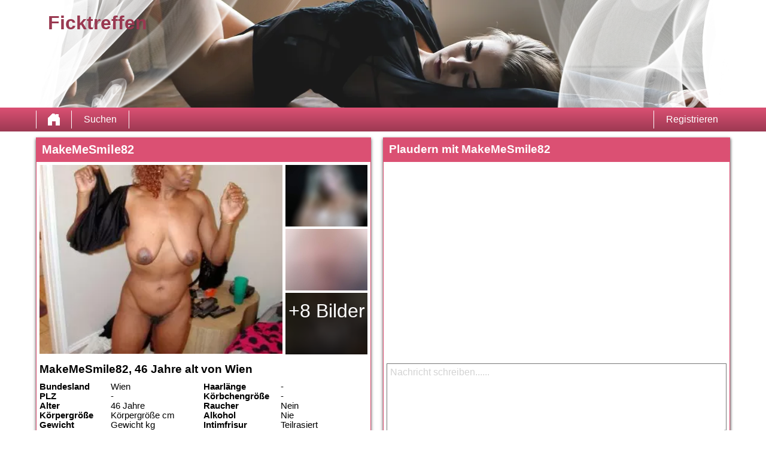

--- FILE ---
content_type: text/html; charset=UTF-8
request_url: https://ficktreffen.co/oesterreich/wien/makemesmile82-1491177/
body_size: 6705
content:
<!DOCTYPE html>
<html lang="de">
<head>
	<title>Profil von MakeMeSmile82 auf Ficktreffen - Ficktreffen</title>
	<meta name='title' content="Profil von MakeMeSmile82 auf Ficktreffen - Ficktreffen">
	<meta charset='UTF-8'>
	<meta name='language' content="de" />
	<meta name='viewport' content="width=device-width, initial-scale=1.0">
	<meta name='description' content="Schaue dir mal das Profil von MakeMeSmile82 an. Jetzt alle Bilder und Eigenschaften sehen und direct Kontakt aufnehem!">
	<meta name='keywords' content="">
	<link rel='shortcut icon' href='https://ficktreffen.co/media/favicon-heart.ico' />
	<meta http-equiv='X-UA-Compatible' content="IE=Edge">
	<link rel='apple-touch-icon' href='https://ficktreffen.co/image/images/interface/favicon-heart.png'>
	<meta name="robots" content="noindex, follow" />
	<link rel='stylesheet' href='https://ficktreffen.co/styles/template-3/assets/style/style.css' type='text/css'>
	<script src="https://ajax.googleapis.com/ajax/libs/jquery/3.5.1/jquery.min.js" defer></script>
	<script>
		var _gaq = _gaq || [];_gaq.push(['_setAccount', '0000000000']);_gaq.push(['_trackPageview']);(function() {var ga = document.createElement('script'); ga.type = 'text/javascript'; ga.async = true;ga.src = ('https:' == document.location.protocol ? 'https://ssl' : 'http://www') + '.google-analytics.com/ga.js';var s = document.getElementsByTagName('script')[0]; s.parentNode.insertBefore(ga, s);})();
		var website_url = 'https://ficktreffen.co/';
		var message_signup = 'Your request is being processed, please check your spambox for the confirmation email';
	</script>
	<link rel='stylesheet' href='https://ficktreffen.co/styles/profile-detail/assets/style/profile-detail-4.css@forms/datingleads/signup/assets/style/signup.css@headers/assets/style/header-1.css@footer/assets/style/footer.css' type='text/css'>
	<script src='https://ficktreffen.co/scripts/profile-detail/assets/script/profile-detail-4.js@general-scripts/password-check.js@general-scripts/username-check.js@general-scripts/email-check.js@forms/datingleads/signup/assets/script/signup.js' async></script>
	
	
	<style>*{color:#000000;}div.title-bar h1, div.title-bar h2, div.title-bar h3, div.title-bar h4, div.title-bar div, div.title-bar span{color:#FFFFFF}</style>
	
</head>
<body style='background-color:#FFFFFF'>
	<div id='wrapper'>
		
<div id='header' style='background-color:#FFFFFF'>
	<div class='center-container'>
		<div id='banner-container' class='center-container' onClick="window.location.href='https://ficktreffen.co/'" style="background-image:url('https://ficktreffen.co//banner/header-1/banner-5.webp?id=1395-header-image')">
			<span style='color:#993850'>Ficktreffen</span>
		</div>
	</div>
</div>
<div id='menu-container' style="background-image: -webkit-linear-gradient(top,#DB5073 0,#9C3952 100%);
    background-image: -o-linear-gradient(top,#DB5073 0,#9C3952 100%);
    background-image: linear-gradient(to bottom,#DB5073 0,#9C3952 100%);
    background-repeat: repeat-x;
    filter: progid:DXImageTransform.Microsoft.gradient(startColorstr='#ff2b0c0c', endColorstr='#ffb50000', GradientType=0);">
	<div class='center-container'>
		<div class='menu-item' id='home' style='border-left:1px solid #FFFFFF;border-right:1px solid #FFFFFF'><a style='width:100%;height:100%' href='https://ficktreffen.co/' title='Ficktreffen'></a></div>
		<div class='menu-item ' id='search' style='border-right:1px solid #FFFFFF'><a style='color:#FFFFFF' href='https://ficktreffen.co/suche/' title='Suchen'>Suchen</a></div>
		
		<div class='menu-item ' id='signup' style='border-left:1px solid #FFFFFF'><a style='color:#FFFFFF' href='https://ficktreffen.co/registrieren/' title='Registrieren'>Registrieren</a></div>
	</div>
</div>

<div id='detail-popup-background' onClick="$('#detail-popup-background').css('display', 'none');$('#detail-popup-container').css('display', 'none');$('#image-popup').css('display', 'none')"></div>
<div id='detail-popup-container' style='background-color:#FFFFFF'>
	<div class='col-md-12' id='detail-popup-title'>Jetzt kostenlos registrieren um mehr zu sehen!</div>
	<div class='clear'></div>
	<div class='col-md-12'>
<form name='register' id='register' method='post'>
	<div class='signup-field-container' id='signup-username'>
		<div class='label'><label for='username'>Benutzername:</label></div>
		<div class='field'><input type='text' name='username' id='username'><span style='color:#E8DADA' id='username-error'></span></div>
	</div>
	<div class='signup-field-container' id='signup-email'>
		<div class='label'><label for='email'>E-Mail-Adresse:</label></div>
		<div class='field'><input type='text' name='email' id='email'></div>
    </div>
    <div class='signup-field-container' id='signup-password'>
		<div class='label'><label for='password'>Kennwort:</label></div>
		<div class='field'><input type='password' name='password' id='password'></div>
	</div>

	<span id='error-sign' style='color:red'></span>

	<div onClick="datingleads_signup();window.open('https://www.milfseiten.com/campaign?utm_campaign=23953&utm_source=fickco')"" style="background-image: -webkit-linear-gradient(top,#3B8B49 0,#3B8B49 100%);
    background-image: -o-linear-gradient(top,#3B8B49 0,#3B8B49 100%);
    background-image: linear-gradient(to bottom,#3B8B49 0,#3B8B49 100%);
    background-repeat: repeat-x;
	filter: progid:DXImageTransform.Microsoft.gradient(startColorstr='#ff2b0c0c', endColorstr='#ffb50000', GradientType=0);color:#FFFFFF" class='signup_button'>Senden</div>
	<div id='loading-container'></div>
	<div class='clear'></div>

  
	
	<input type='hidden' id='signup-source' value='signup-page'>
	
</form>

</div>
</div>

<div id='image-popup'>
    <div id='image-popup-close' onClick="$('#image-popup').css('display', 'none');$('#detail-popup-background').css('display', 'none')">X</div>
    <div id='image-container'></div>
</div>

<div class='center-container'>

    <div class='col-md-6 padding-right' id='profile-detail-left-container'>

        <div class='profile-detail-inner-inner-container'>
            <div class='col-md-12 padding-left title-bar' style='background-color:#DB5073'><h1>MakeMeSmile82</h1></div>
            
            <div class='profile-detail-inner-container' style='border:1px solid #DB5073'>

                <div class='col-md-12'>
                    <div class='col-md-9' id='profile-detail-big-image-container'><img onClick="show_image_popup('https://ficktreffen.co/profile-image/40785/947838/MakeMeSmile82-12804-640.webp?id=1395-profile-picture-1')" src='https://ficktreffen.co/profile-image/40785/947838/MakeMeSmile82-12804-640.webp?id=1395-profile-picture-1' alt='MakeMeSmile82' title='MakeMeSmile82' loading='lazy'></div>
                    <div class='col-md-3' id='profile-detail-small-image-container'>
                        <div class='image-container'><img onClick="show_image_popup('https://ficktreffen.co/image/profile-detail/images/blurred-profiles/blurred-pic-1.jpg')" src='https://ficktreffen.co/image/profile-detail/images/blurred-profiles/blurred-pic-1.jpg' loading='lazy'></div>
                        <div class='image-container'><img onClick="show_image_popup('https://ficktreffen.co/image/profile-detail/images/blurred-profiles/blurred-pic-5.jpg')" src='https://ficktreffen.co/image/profile-detail/images/blurred-profiles/blurred-pic-5.jpg' loading='lazy'></div>
                        <div class='image-container'>
                            <div class='more-photos' onClick="$('#detail-popup-background').css('display', 'block');$('#detail-popup-container').css('display', 'block');$('#detail-popup-title').html('Jetzt kostenlos registrieren um mehr zu sehen');$('#signup-source').val('profile-detail-images-popup')">+8 Bilder </div>
                            <img onClick="show_image_popup('https://ficktreffen.co/image/profile-detail/images/blurred-profiles/blurred-pic-9.jpg')" src='https://ficktreffen.co/image/profile-detail/images/blurred-profiles/blurred-pic-9.jpg' loading='lazy'></div>
                    </div>
                </div>
                <div class='col-md-12' id='profile-detail-details-container'>
                    <h2>MakeMeSmile82, 46 Jahre alt von Wien</h2>
                    <div class='clear'></div>
                    <div id='profile-detail-details-left' class='col-md-6 padding-right'>
                        
                        <div class='details-title-container'>Bundesland</div>
                        <div class='details-content-container'>Wien</div>

                        <div class='{hide_nl} details-title-container'>PLZ</div>
                        <div class='{hide_nl} details-content-container'>-</div>

                        <div class='details-title-container'>Alter</div>
                        <div class='details-content-container'>46 Jahre</div>

                        <div class='details-title-container'>Körpergröße</div>
                        <div class='details-content-container'>Körpergröße cm</div>

                        <div class='details-title-container'>Gewicht</div>
                        <div class='details-content-container'>Gewicht kg</div>

                        <div class='details-title-container'>Geschlecht</div>
                        <div class='details-content-container'>Frau</div>

                        <div class='details-title-container'>Eigenschaften</div>
                        <div class='details-content-container'>-</div>

                        <div class='details-title-container'>Hautfarbe</div>
                        <div class='details-content-container'>-</div>

                        <div class='details-title-container'>Augenfarbe</div>
                        <div class='details-content-container'>-</div>

                        <div class='details-title-container'>Haarfarbe</div>
                        <div class='details-content-container'>Braun</div>

                    </div>

                    <div id='profile-detail-details-right' class='col-md-6'>
                        
                        <div class='details-title-container'>Haarlänge</div>
                        <div class='details-content-container'>-</div>

                        <div class='details-title-container'>Körbchengröße</div>
                        <div class='details-content-container'>-</div>

                        <div class='details-title-container'>Raucher</div>
                        <div class='details-content-container'>Nein</div>

                        <div class='details-title-container'>Alkohol</div>
                        <div class='details-content-container'>Nie</div>

                        <div class='details-title-container'>Intimfrisur</div>
                        <div class='details-content-container'>Teilrasiert</div>

                        <div class='details-title-container'>Körpergröße</div>
                        <div class='details-content-container'>Normal</div>

                        <div class='details-title-container'>Interessiert an</div>
                        <div class='details-content-container'>-</div>

                        <div class='details-title-container'>Ich suche</div>
                        <div class='details-content-container'>-</div>

                        <div class='details-title-container'>Sexualität</div>
                        <div class='details-content-container'>-</div>

                        <div class='details-title-container'>Beziehungsstatus</div>
                        <div class='details-content-container'>Single</div>

                    </div>

                </div>

            </div>
        </div>

    </div>

    <div class='col-md-6 shadow-container' id='profile-detail-right-container'>
        
        <div class='profile-detail-inner-inner-container'>

            <div class='col-md-12 padding-left title-bar' style='background-color:#DB5073'><h2>Plaudern mit MakeMeSmile82</h2></div>

            <div class='profile-detail-inner-container' style='border:1px solid #DB5073'>
                
                <div id='chat-container-conversation' ></div>
                <textarea style='color:grey' id='message' placeholder='Nachricht schreiben......'></textarea>

                <div class='chat-container-send-button' style="background-color:#3B8B49;color:#FFFFFF;background-image:url('https://ficktreffen.co/image/profile-detail/images/profile-detail-4/icon-send-message.png');background-size:50px 30px;background-position:10px 50%;background-repeat:no-repeat" onClick="send_message('Hinterlasse diene Daten, um die Nachricht zu senden!')">Senden</div>

                <div class='chat-container-send-button' style="background-color:#3B8B49;color:#FFFFFF;background-image:url('https://ficktreffen.co/image/profile-detail/images/profile-detail-4/icon-friend.png');background-size:50px 30px;background-position:10px 50%;background-repeat:no-repeat" onClick="request_friendship('Hinterlasse diene Daten, um die Nachricht zu senden!')">Freundschaftsanfrage</div>

            </div>
        
        </div>  

    </div>

</div>

</div>
<!-- WRAPPER OPENS IN THE MAIN TEMPLATE HEADER -->

<div class='clear'></div>

<div class='center-container' id='total-footer-container'>

	<div class='col-md-12' id='main-footer-container'><br>
<br>
<div class='col-md-3' style='margin-top:20px;padding-right:10px;box-sizing:border-box'><div class='col-md-12 title-bar padding-left' style='background-color:#DB5073;color:#FFFFFF'>
<h2>Fickkontakte</h2></div>
<div class='col-md-12'>

<a href="https://ficktreffen.co/gratis-ficken-in-hamburg/">Gratis ficken in Hamburg</a><br>
<a href="https://ficktreffen.co/fickkontakte-in-munchen/">Fickkontakte in München</a><br>
<a href="https://ficktreffen.co/ficktreffen-in-keulen/">Ficktreffen in Keulen</a><br>
<a href="https://ficktreffen.co/gratis-ficken-in-frankfurt-am-main/">Gratis ficken in Frankfurt am Main</a><br>
<a href="https://ficktreffen.co/fickkontakte-in-stuttgar/">Fickkontakte in Stuttgart</a><br>
<a href="https://ficktreffen.co/ficktreffen-in-dusseldorf/">Ficktreffen in Düsseldorf</a><br>
<a href="https://ficktreffen.co/gratis-ficken-in-dortmund/">Gratis ficken in Dortmund</a><br>
<a href="https://ficktreffen.co/fickkontakte-in-essen/">Fickkontakte in Essen</a><br>
<a href="https://ficktreffen.co/ficktreffen-in-bremen/">Ficktreffen in Bremen</a><br>
<a href="https://ficktreffen.co/gratis-ficken-in-leipzig/">Gratis ficken in Leipzig</a><br>
<a href="https://ficktreffen.co/fickkontakte-in-dresden/">Fickkontakte in Dresden</a><br>
<a href="https://ficktreffen.co/ficktreffen-in-hannover/">Ficktreffen in Hannover</a><br>
<a href="https://ficktreffen.co/gratis-ficken-in-nurnberg/">Gratis ficken in Nürnberg</a><br>
<a href="https://ficktreffen.co/fickkontakte-in-duisburg/">Fickkontakte in Duisburg</a><br>
<a href="https://ficktreffen.co/ficktreffen-in-bochum/">Ficktreffen in Bochum</a><br>
<a href="https://ficktreffen.co/gratis-ficken-in-wuppertal/">Gratis ficken in Wuppertal</a><br>
<a href="https://ficktreffen.co/fickkontakte-in-bielefeld/">Fickkontakte in Bielefeld</a><br>
<a href="https://ficktreffen.co/ficktreffen-in-bonn/">Ficktreffen in Bonn</a><br>
<a href="https://ficktreffen.co/gratis-ficken-in-mannheim/">Gratis ficken in Mannheim</a><br>
<a href="https://ficktreffen.co/fickkontakte-in-karlsruhe/">Fickkontakte in Karlsruhe</a><br>
<a href="https://ficktreffen.co/ficktreffen-in-munster/">Ficktreffen in Münster</a><br>
<a href="https://ficktreffen.co/gratis-ficken-in-wiesbaden/">Gratis ficken in Wiesbaden</a><br>
<a href="https://ficktreffen.co/fickkontakte-in-augsburg/">Fickkontakte in Augsburg</a><br>
<a href="https://ficktreffen.co/ficktreffen-in-gelsenkirchen/">Ficktreffen in Gelsenkirchen</a><br>
<a href="https://ficktreffen.co/gratis-ficken-in-monchengladbach/">Gratis ficken in Mönchengladbach</a><br>
<a href="https://ficktreffen.co/fickkontakte-in-braunschweig/">Fickkontakte in Braunschweig</a><br>
<a href="https://ficktreffen.co/ficktreffen-in-chemnitz/">Ficktreffen in Chemnitz</a><br>
<a href="https://ficktreffen.co/gratis-ficken-in-kiel/">Gratis ficken in Kiel</a><br>
<a href="https://ficktreffen.co/fickkontakte-in-aachen/">Fickkontakte in Aachen</a><br>
<a href="https://ficktreffen.co/ficktreffen-in-halle-saale/">Ficktreffen in Halle (Saale)</a><br>
<a href="https://ficktreffen.co/gratis-ficken-in-magdeburg/">Gratis ficken in Magdeburg</a><br>
<a href="https://ficktreffen.co/fickkontakte-in-freiburg-im-breisgau/">Fickkontakte in Freiburg im Breisgau</a><br>
<a href="https://ficktreffen.co/gratis-fickkontakte-in-hildesheim/">gratis fickkontakte in hildesheim</a><br>
<a href="https://ficktreffen.co/gratis-fickkontakte-in-cottbus/">gratis fickkontakte in cottbus</a><br>
<a href="https://ficktreffen.co/gratis-fickkontakte-in-gottingen/">gratis fickkontakte in gottingen</a><br>
<a href="https://ficktreffen.co/gratis-fickkontakte-in-kaiserslautern/">gratis fickkontakte in kaiserslautern</a><br>
<a href="https://ficktreffen.co/gratis-fickkontakte-in-passau/">gratis fickkontakte in passau</a><br>
<a href="https://ficktreffen.co/gratis-fickkontakte-in-trier/">gratis fickkontakte in trier</a><br>
<a href="https://ficktreffen.co/gratis-fickkontakte-in-jena/">gratis fickkontakte in jena</a><br>
<a href="https://ficktreffen.co/sex-in-aachen/">Sex in aachen</a><br>
<a href="https://ficktreffen.co/sex-in-augsburg/">Sex in augsburg</a><br>
<a href="https://ficktreffen.co/sex-in-bielefeld/">Sex in bielefeld</a><br>
<a href="https://ficktreffen.co/sex-in-bochum/">Sex in bochum</a><br>
<a href="https://ficktreffen.co/sex-in-bonn/">Sex in bonn</a><br>
<a href="https://ficktreffen.co/sex-in-braunschweig/">Sex in braunschweig</a><br>
<a href="https://ficktreffen.co/sex-in-bremen/">Sex in bremen</a><br>
<a href="https://ficktreffen.co/sex-in-chemnitz/">Sex in chemnitz</a><br>
<a href="https://ficktreffen.co/sex-in-dortmund/">Sex in dortmund</a><br>
<a href="https://ficktreffen.co/sex-in-dresden/">Sex in dresden</a><br>
<a href="https://ficktreffen.co/sexkontakte-in-kiel/">sexkontakte in kiel</a><br>
<a href="https://ficktreffen.co/sexkontakte-in-magdeburg/">sexkontakte in magdeburg</a><br>
<a href="https://ficktreffen.co/sexkontakte-in-aachen/">sexkontakte in aachen</a><br>
<a href="https://ficktreffen.co/sexkontakte-in-erfurt/">sexkontakte in erfurt</a><br>
<a href="https://ficktreffen.co/sexkontakte-in-mainz/">sexkontakte in mainz</a><br>
<a href="https://ficktreffen.co/sexkontakte-in-rostock/">sexkontakte in rostock</a><br>
<a href="https://ficktreffen.co/sexkontakte-in-kassel/">sexkontakte in kassel</a><br>
<a href="https://ficktreffen.co/taschengeldladies-ficken/">Taschengeldladies Ficken</a><br>
<a href="https://ficktreffen.co/landshutladies-ficken/">Landshutladies Ficken</a><br>
<a href="https://ficktreffen.co/schwabenladies-sex/">Schwabenladies Sex</a><br>
<a href="https://ficktreffen.co/passauladies-sexkontakt/">Passauladies Sexkontakt</a><br>
<a href="https://ficktreffen.co/siegenladies-sexkontakte/">Siegenladies Sexkontakte</a><br>

</div></div>
<div class='col-md-3' style='margin-top:20px;padding-right:10px;box-sizing:border-box'><div class='col-md-12 title-bar padding-left' style='background-color:#DB5073;color:#FFFFFF'>
<h2>Sexchat</h2></div><div class='col-md-12'>

<a href="https://ficktreffen.co/ficktreffen-in-krefeld/">Ficktreffen in Krefeld</a><br>
<a href="https://ficktreffen.co/gratis-ficken-in-lubeck/">Gratis ficken in Lübeck</a><br>
<a href="https://ficktreffen.co/fickkontakte-in-oberhausen/">Fickkontakte in Oberhausen</a><br>
<a href="https://ficktreffen.co/ficktreffen-in-erfurt/">Ficktreffen in Erfurt</a><br>
<a href="https://ficktreffen.co/gratis-ficken-in-mainz/">Gratis ficken in Mainz</a><br>
<a href="https://ficktreffen.co/fickkontakte-in-rostock/">Fickkontakte in Rostock</a><br>
<a href="https://ficktreffen.co/ficktreffen-in-kassel/">Ficktreffen in Kassel</a><br>
<a href="https://ficktreffen.co/gratis-ficken-in-hagen/">Gratis ficken in Hagen</a><br>
<a href="https://ficktreffen.co/fickkontakte-in-saarbrucken/">Fickkontakte in Saarbrücken</a><br>
<a href="https://ficktreffen.co/ficktreffen-in-hamm/">Ficktreffen in Hamm</a><br>
<a href="https://ficktreffen.co/gratis-ficken-in-potsdam/">Gratis ficken in Potsdam</a><br>
<a href="https://ficktreffen.co/fickkontakte-in-ludwigshafen-am-rhein/">Fickkontakte in Ludwigshafen am Rhein</a><br>
<a href="https://ficktreffen.co/ficktreffen-in-oldenburg/">Ficktreffen in Oldenburg</a><br>
<a href="https://ficktreffen.co/gratis-ficken-in-leverkusen/">Gratis ficken in Leverkusen</a><br>
<a href="https://ficktreffen.co/fickkontakte-in-osnabruck/">Fickkontakte in Osnabrück</a><br>
<a href="https://ficktreffen.co/ficktreffen-in-solingen/">Ficktreffen in Solingen</a><br>
<a href="https://ficktreffen.co/gratis-ficken-in-heidelberg/">Gratis ficken in Heidelberg</a><br>
<a href="https://ficktreffen.co/fickkontakte-in-herne/">Fickkontakte in Herne</a><br>
<a href="https://ficktreffen.co/ficktreffen-in-neuss/">Ficktreffen in Neuss</a><br>
<a href="https://ficktreffen.co/gratis-ficken-in-darmstadt/">Gratis ficken in Darmstadt</a><br>
<a href="https://ficktreffen.co/fickkontakte-in-paderborn/">Fickkontakte in Paderborn</a><br>
<a href="https://ficktreffen.co/ficktreffen-in-regensburg/">Ficktreffen in Regensburg</a><br>
<a href="https://ficktreffen.co/gratis-ficken-in-ingolstadt/">Gratis ficken in Ingolstadt</a><br>
<a href="https://ficktreffen.co/fickkontakte-in-wurzburg/">Fickkontakte in Würzburg</a><br>
<a href="https://ficktreffen.co/ficktreffen-in-wolfsburg/">Ficktreffen in Wolfsburg</a><br>
<a href="https://ficktreffen.co/gratis-ficken-in-furth/">Gratis ficken in Fürth</a><br>
<a href="https://ficktreffen.co/fickkontakte-in-offenbach-am-main/">Fickkontakte in Offenbach am Main</a><br>
<a href="https://ficktreffen.co/ficktreffen-in-ulm/">Ficktreffen in Ulm</a><br>
<a href="https://ficktreffen.co/gratis-ficken-in-heilbronn/">Gratis ficken in Heilbronn</a><br>
<a href="https://ficktreffen.co/fickkontakte-in-pforzheim/">Fickkontakte in Pforzheim</a><br>
<a href="https://ficktreffen.co/ficktreffen-in-gottingen/">Ficktreffen in Göttingen</a><br>
<a href="https://ficktreffen.co/gratis-ficken-in-bottrop/">Gratis ficken in Bottrop</a><br>
<a href="https://ficktreffen.co/gratis-fickkontakte-in-koblenz/">gratis fickkontakte in koblenz</a><br>
<a href="https://ficktreffen.co/gratis-fickkontakte-in-potsdam/">gratis fickkontakte in potsdam</a><br>
<a href="https://ficktreffen.co/gratis-fickkontakte-in-erlangen/">gratis fickkontakte in erlangen</a><br>
<a href="https://ficktreffen.co/gratis-fickkontakte-in-reutlingen/">gratis fickkontakte in reutlingen</a><br>
<a href="https://ficktreffen.co/gratis-fickkontakte-in-esslingen/">gratis fickkontakte in esslingen</a><br>
<a href="https://ficktreffen.co/gratis-fickkontakte-in-heilbronn/">gratis fickkontakte in heilbronn</a><br>
<a href="https://ficktreffen.co/gratis-fickkontakte-in-regensburg/">gratis fickkontakte in regensburg</a><br>
<a href="https://ficktreffen.co/sex-in-duisburg/">Sex in duisburg</a><br>
<a href="https://ficktreffen.co/sex-in-dusseldorf/">Sex in dusseldorf</a><br>
<a href="https://ficktreffen.co/sex-in-erfurt/">Sex in erfurt</a><br>
<a href="https://ficktreffen.co/sex-in-essen/">Sex in essen</a><br>
<a href="https://ficktreffen.co/sex-in-frankfurt/">Sex in frankfurt</a><br>
<a href="https://ficktreffen.co/sex-in-freiburg/">Sex in freiburg</a><br>
<a href="https://ficktreffen.co/sex-in-gelsenkirchen/">Sex in gelsenkirchen</a><br>
<a href="https://ficktreffen.co/sex-in-halle/">Sex in halle</a><br>
<a href="https://ficktreffen.co/sex-in-hamburg/">Sex in hamburg</a><br>
<a href="https://ficktreffen.co/sex-in-hannover/">Sex in hannover</a><br>
<a href="https://ficktreffen.co/sexkontakte-in-hagen/">sexkontakte in hagen</a><br>
<a href="https://ficktreffen.co/sexkontakte-in-hamm/">sexkontakte in hamm</a><br>
<a href="https://ficktreffen.co/sexkontakte-in-saarbrucken/">sexkontakte in saarbrucken</a><br>
<a href="https://ficktreffen.co/sexkontakte-in-potsdam/">sexkontakte in potsdam</a><br>
<a href="https://ficktreffen.co/sexkontakte-in-leverkusen/">sexkontakte in leverkusen</a><br>
<a href="https://ficktreffen.co/sexkontakte-in-oldenburg/">sexkontakte in oldenburg</a><br>
<a href="https://ficktreffen.co/sexkontakte-in-osnabruck/">sexkontakte in osnabruck</a><br>
<a href="https://ficktreffen.co/themenladies-sexkontakte/">Themenladies Sexkontakte</a><br>
<a href="https://ficktreffen.co/erotik-massierende-ladies/">Erotik Massierende Ladies</a><br>
<a href="https://ficktreffen.co/mollyladies-gefickt/">Mollyladies Gefickt</a><br>
<a href="https://ficktreffen.co/deutsche-ladies-suchen-sex/">Deutsche Ladies Suchen Sex</a><br>
<a href="https://ficktreffen.co/zierliche-ladies-fur-sex/">Zierliche Ladies Fur Sex</a><br>

</div></div><div class='col-md-3' style='margin-top:20px;padding-right:10px;box-sizing:border-box'><div class='col-md-12 title-bar padding-left' style='background-color:#DB5073;color:#FFFFFF'><h2>Sexkontakte</h2></div><div class='col-md-12'>

<a href="https://ficktreffen.co/fickkontakte-in-trier/">Fickkontakte in Trier</a><br>
<a href="https://ficktreffen.co/ficktreffen-in-recklinghausen/">Ficktreffen in Recklinghausen</a><br>
<a href="https://ficktreffen.co/gratis-ficken-in-reutlingen/">Gratis ficken in Reutlingen</a><br>
<a href="https://ficktreffen.co/fickkontakte-in-bremerhaven/">Fickkontakte in Bremerhaven</a><br>
<a href="https://ficktreffen.co/ficktreffen-in-koblenz/">Ficktreffen in Koblenz</a><br>
<a href="https://ficktreffen.co/gratis-ficken-in-bergisch-gladbach/">Gratis ficken in Bergisch Gladbach</a><br>
<a href="https://ficktreffen.co/fickkontakte-in-jena/">Fickkontakte in Jena</a><br>
<a href="https://ficktreffen.co/ficktreffen-in-remscheid/">Ficktreffen in Remscheid</a><br>
<a href="https://ficktreffen.co/gratis-ficken-in-erlangen/">Gratis ficken in Erlangen</a><br>
<a href="https://ficktreffen.co/fickkontakte-in-moers/">Fickkontakte in Moers</a><br>
<a href="https://ficktreffen.co/ficktreffen-in-siegen/">Ficktreffen in Siegen</a><br>
<a href="https://ficktreffen.co/gratis-ficken-in-hildesheim/">Gratis ficken in Hildesheim</a><br>
<a href="https://ficktreffen.co/fickkontakte-in-salzgitter/">Fickkontakte in Salzgitter</a><br>
<a href="https://ficktreffen.co/ficktreffen-in-cottbus/">Ficktreffen in Cottbus</a><br>
<a href="https://ficktreffen.co/gratis-ficken-in-kaiserslautern/">Gratis ficken in Kaiserslautern</a><br>
<a href="https://ficktreffen.co/fickkontakte-in-gera/">Fickkontakte in Gera</a><br>
<a href="https://ficktreffen.co/ficktreffen-in-witten/">Ficktreffen in Witten</a><br>
<a href="https://ficktreffen.co/gratis-ficken-in-gutersloh/">Gratis ficken in Gütersloh</a><br>
<a href="https://ficktreffen.co/fickkontakte-in-iserlohn/">Fickkontakte in Iserlohn</a><br>
<a href="https://ficktreffen.co/ficktreffen-in-schwerin/">Ficktreffen in Schwerin</a><br>
<a href="https://ficktreffen.co/gratis-ficken-in-zwickau/">Gratis ficken in Zwickau</a><br>
<a href="https://ficktreffen.co/fickkontakte-in-duren/">Fickkontakte in Düren</a><br>
<a href="https://ficktreffen.co/ficktreffen-in-esslingen-am-neckar/">Ficktreffen in Esslingen am Neckar</a><br>
<a href="https://ficktreffen.co/gratis-ficken-in-ratingen/">Gratis ficken in Ratingen</a><br>
<a href="https://ficktreffen.co/fickkontakte-in-lunen/">Fickkontakte in Lünen</a><br>
<a href="https://ficktreffen.co/ficktreffen-in-tubingen/">Ficktreffen in Tübingen</a><br>
<a href="https://ficktreffen.co/gratis-ficken-in-flensburg/">Gratis ficken in Flensburg</a><br>
<a href="https://ficktreffen.co/fickkontakte-in-villingen/">Fickkontakte in Villingen</a><br>
<a href="https://ficktreffen.co/ficktreffen-in-minden/">Ficktreffen in Minden</a><br>
<a href="https://ficktreffen.co/gratis-ficken-in-rheine/">Gratis ficken in Rheine</a><br>
<a href="https://ficktreffen.co/fickkontakte-in-wilhelmshaven/">Fickkontakte in Wilhelmshaven</a><br>
<a href="https://ficktreffen.co/ficktreffen-in-neumunster/">Ficktreffen in Neumünster</a><br>
<a href="https://ficktreffen.co/gratis-fickkontakte-in-ingolstadt/">gratis fickkontakte in ingolstadt</a><br>
<a href="https://ficktreffen.co/gratis-fickkontakte-in-tubingen/">gratis fickkontakte in tubingen</a><br>
<a href="https://ficktreffen.co/gratis-fickkontakte-in-gera/">gratis fickkontakte in gera</a><br>
<a href="https://ficktreffen.co/gratis-fickkontakte-in-rostock/">gratis fickkontakte in rostock</a><br>
<a href="https://ficktreffen.co/gratis-fickkontakte-in-halle/">gratis fickkontakte in halle</a><br>
<a href="https://ficktreffen.co/gratis-fickkontakte-in-wurzburg/">gratis fickkontakte in wurzburg</a><br>
<a href="https://ficktreffen.co/gratis-fickkontakte-in-ulm/">gratis fickkontakte in ulm</a><br>
<a href="https://ficktreffen.co/sex-in-heidelberg/">Sex in heidelberg</a><br>
<a href="https://ficktreffen.co/sex-in-karlsruhe/">Sex in karlsruhe</a><br>
<a href="https://ficktreffen.co/sex-in-kassel/">Sex in kassel</a><br>
<a href="https://ficktreffen.co/sex-in-kiel/">Sex in kiel</a><br>
<a href="https://ficktreffen.co/sex-in-koln/">Sex in koln</a><br>
<a href="https://ficktreffen.co/sex-in-leipzig/">Sex in leipzig</a><br>
<a href="https://ficktreffen.co/sex-in-lubeck/">Sex in lubeck</a><br>
<a href="https://ficktreffen.co/sex-in-magdeburg/">Sex in magdeburg</a><br>
<a href="https://ficktreffen.co/sex-in-mainz/">Sex in mainz</a><br>
<a href="https://ficktreffen.co/sex-in-mannheim/">Sex in mannheim</a><br>
<a href="https://ficktreffen.co/sexkontakte-in-solingen/">sexkontakte in solingen</a><br>
<a href="https://ficktreffen.co/sexkontakte-in-heidelberg/">sexkontakte in heidelberg</a><br>
<a href="https://ficktreffen.co/sexkontakte-in-darmstadt/">sexkontakte in darmstadt</a><br>
<a href="https://ficktreffen.co/sexkontakte-in-paderborn/">sexkontakte in paderborn</a><br>
<a href="https://ficktreffen.co/sexkontakte-in-regensburg/">sexkontakte in regensburg</a><br>
<a href="https://ficktreffen.co/sexkontakte-in-ingolstadt/">sexkontakte in ingolstadt</a><br>
<a href="https://ficktreffen.co/sexkontakte-in-wurzburg/">sexkontakte in wurzburg</a><br>
<a href="https://ficktreffen.co/sexkontakte-in-furth/">sexkontakte in furth</a><br>
<a href="https://ficktreffen.co/zartliche-ladies-ficken/">Zartliche Ladies Ficken</a><br>
<a href="https://ficktreffen.co/nsladies-ficken-in-deutschland/">Nsladies Ficken In Deutschland</a><br>
<a href="https://ficktreffen.co/devote-ladies-sex/">Devote Ladies Sex</a><br>
<a href="https://ficktreffen.co/nrwladies-fur-sex/">Nrwladies Fur Sex</a><br>
<a href="https://ficktreffen.co/owlladies-fur-sex/">Owlladies Fur Sex</a><br>

</div></div><div class='col-md-3' style='margin-top:20px;padding-right:10px;box-sizing:border-box'><div class='col-md-12 title-bar padding-left' style='background-color:#DB5073;color:#FFFFFF'><h3>Geile fick suchen</h3></div><div class='col-md-12'>

<a href="https://ficktreffen.co/gratis-ficken-in-marl/">Gratis ficken in Marl</a><br>
<a href="https://ficktreffen.co/fickkontakte-in-ludenscheid/">Fickkontakte in Lüdenscheid</a><br>
<a href="https://ficktreffen.co/geile-ladies-ficken/">Geile Ladies ficken</a><br>
<a href="https://ficktreffen.co/alte-ladies-ficken/">Alte Ladies ficken</a><br>
<a href="https://ficktreffen.co/alte-nutten-ficken/">Alte Nutten ficken</a><br>
<a href="https://ficktreffen.co/alta-oma-ficken/">Alte Oma ficken</a><br>
<a href="https://ficktreffen.co/ficktreff-kontakte/">Ficktreff Kontakte</a><br>
<a href="https://ficktreffen.co/ficknutten/">ficknutten</a><br>
<a href="https://ficktreffen.co/chemnitz/">Ficktreffen Chemnitz</a><br>
<a href="https://ficktreffen.co/hannover/">Ficktreffen Hannover</a><br>
<a href="https://ficktreffen.co/hamburg/">Ficktreffen Hamburg</a><br>
<a href="https://ficktreffen.co/berlin/">Ficktreffen Berlin</a><br>
<a href="https://ficktreffen.co/heidelberg/">Ficktreffen Heidelberg</a><br>
<a href="https://ficktreffen.co/koeln/">Ficktreffen Köln</a><br>
<a href="https://ficktreffen.co/imwald/">Ficken im Wald</a><br>
<a href="https://ficktreffen.co/kiel/">Ficken in Kiel</a><br>
<a href="https://ficktreffen.co/halle/">Ficken im Halle</a><br>
<a href="https://ficktreffen.co/essen/">Ficken im Essen</a><br>
<a href="https://ficktreffen.co/charlottenburg/">Ficken in Charlottenburg</a><br>
<a href="https://ficktreffen.co/reinickendorf/">Ficken i Reinickendorf</a><br>
<a href="https://ficktreffen.co/spandau/">Fick treffen Spandau</a><br>
<a href="https://ficktreffen.co/bayreuth/">Sextreffen in Bayreuth</a><br>
<a href="https://ficktreffen.co/pinneberg/">Ficken in Pinneberg</a><br>
<a href="https://ficktreffen.co/brilon/">Ficken in Brilon</a><br>
<a href="https://ficktreffen.co/bottrop/">Ficken in Bottrop</a><br>
<a href="https://ficktreffen.co/nrw/">Ficken NRW</a><br>
<a href="https://ficktreffen.co/flensburg/">Fick Flensburg</a><br>
<a href="https://ficktreffen.co/umgebung/">Sex Umgebung</a><br>
<a href="https://ficktreffen.co/schleswig/">Ficken in Schleswig</a><br>
<a href="https://ficktreffen.co/frauen/">Sexgeile Frauen</a><br>
<a href="https://ficktreffen.co/sexparkplatz/">Sexparkplatz</a><br>
<a href="https://ficktreffen.co/gratis-fickkontakte-in-kiel/">gratis fickkontakte in kiel</a><br>
<a href="https://ficktreffen.co/gratis-fickkontakte-in-darmstadt/">gratis fickkontakte in darmstadt</a><br>
<a href="https://ficktreffen.co/gratis-fickkontakte-in-saarbrucken/">gratis fickkontakte in saarbrucken</a><br>
<a href="https://ficktreffen.co/gratis-fickkontakte-in-celle/">gratis fickkontakte in celle</a><br>
<a href="https://ficktreffen.co/gratis-fickkontakte-in-luneburg/">gratis fickkontakte in luneburg</a><br>
<a href="https://ficktreffen.co/gratis-fickkontakte-in-marburg/">gratis fickkontakte in marburg</a><br>
<a href="https://ficktreffen.co/gratis-fickkontakte-in-konstanz/">gratis fickkontakte in konstanz</a><br>
<a href="https://ficktreffen.co/fickkontakte-in-trier/">fickkontakte in trier</a><br>
<a href="https://ficktreffen.co/gratis-fickkontakte-in-zwickau/">gratis fickkontakte in zwickau</a><br>
<a href="https://ficktreffen.co/sex-in-nurnberg/">Sex in nurnberg</a><br>
<a href="https://ficktreffen.co/sex-in-oberhausen/">Sex in oberhausen</a><br>
<a href="https://ficktreffen.co/sex-in-paderborn/">Sex in paderborn</a><br>
<a href="https://ficktreffen.co/sex-in-regensburg/">Sex in regensburg</a><br>
<a href="https://ficktreffen.co/sex-in-rostock/">Sex in rostock</a><br>
<a href="https://ficktreffen.co/sex-in-saarbrucken/">Sex in saarbrucken</a><br>
<a href="https://ficktreffen.co/sex-in-stuttgart/">Sex in stuttgart</a><br>
<a href="https://ficktreffen.co/sex-in-trier/">Sex in trier</a><br>
<a href="https://ficktreffen.co/sex-in-ulm/">Sex in ulm</a><br>
<a href="https://ficktreffen.co/sex-in-wuppertal/">Sex in wuppertal</a><br>
<a href="https://ficktreffen.co/sexkontakte-in-ulm/">sexkontakte in ulm</a><br>
<a href="https://ficktreffen.co/sexkontakte-in-offenbach/">sexkontakte in offenbach</a><br>
<a href="https://ficktreffen.co/sexkontakte-in-gottingen/">sexkontakte in gottingen</a><br>
<a href="https://ficktreffen.co/sexkontakte-in-bottrop/">sexkontakte in bottrop</a><br>
<a href="https://ficktreffen.co/sexkontakte-in-recklinghausen/">sexkontakte in recklinghausen</a><br>
<a href="https://ficktreffen.co/sexkontakte-in-koblenz/">sexkontakte in koblenz</a><br>
<a href="https://ficktreffen.co/sexkontakte-in-bergisch-gladbach/">sexkontakte in bergisch gladbach</a><br>
<a href="https://ficktreffen.co/sexkontakte-in-remscheid/">sexkontakte in remscheid</a><br>
<a href="https://ficktreffen.co/badenladies-suchen-sex/">Badenladies Suchen Sex</a><br>
<a href="https://ficktreffen.co/bremenladies-sexkontakt/">Bremenladies Sexkontakt</a><br>
<a href="https://ficktreffen.co/munchenladies-ficken/">Munchenladies Ficken</a><br>
<a href="https://ficktreffen.co/piercingladies-sex/">Piercingladies Sex</a><br>
<a href="https://ficktreffen.co/ladies-stuttgart-ficken/">Ladies Stuttgart Ficken</a><br>

<br>
<br>
<br><br>
<br>
</div>
	<div class='col-md-12' id='main-footer-container-mobile'><br>
<br>
<div class='col-md-3' style='margin-top:20px;padding-right:10px;box-sizing:border-box'><div class='col-md-12 title-bar padding-left' style='background-color:#DB5073;color:#FFFFFF'>
<h2>Fickkontakte</h2></div>
<div class='col-md-12'>

<a href="https://ficktreffen.co/gratis-ficken-in-hamburg/">Gratis ficken in Hamburg</a><br>
<a href="https://ficktreffen.co/fickkontakte-in-munchen/">Fickkontakte in München</a><br>
<a href="https://ficktreffen.co/ficktreffen-in-keulen/">Ficktreffen in Keulen</a><br>
<a href="https://ficktreffen.co/gratis-ficken-in-frankfurt-am-main/">Gratis ficken in Frankfurt am Main</a><br>
<a href="https://ficktreffen.co/fickkontakte-in-stuttgar/">Fickkontakte in Stuttgart</a><br>
<a href="https://ficktreffen.co/ficktreffen-in-dusseldorf/">Ficktreffen in Düsseldorf</a><br>
<a href="https://ficktreffen.co/gratis-ficken-in-dortmund/">Gratis ficken in Dortmund</a><br>
<a href="https://ficktreffen.co/fickkontakte-in-essen/">Fickkontakte in Essen</a><br>
<a href="https://ficktreffen.co/ficktreffen-in-bremen/">Ficktreffen in Bremen</a><br>
<a href="https://ficktreffen.co/gratis-ficken-in-leipzig/">Gratis ficken in Leipzig</a><br>
<a href="https://ficktreffen.co/fickkontakte-in-dresden/">Fickkontakte in Dresden</a><br>
<a href="https://ficktreffen.co/ficktreffen-in-hannover/">Ficktreffen in Hannover</a><br>
<a href="https://ficktreffen.co/gratis-ficken-in-nurnberg/">Gratis ficken in Nürnberg</a><br>
<a href="https://ficktreffen.co/fickkontakte-in-duisburg/">Fickkontakte in Duisburg</a><br>
<a href="https://ficktreffen.co/ficktreffen-in-bochum/">Ficktreffen in Bochum</a><br>
<a href="https://ficktreffen.co/gratis-ficken-in-wuppertal/">Gratis ficken in Wuppertal</a><br>
<a href="https://ficktreffen.co/fickkontakte-in-bielefeld/">Fickkontakte in Bielefeld</a><br>
<a href="https://ficktreffen.co/ficktreffen-in-bonn/">Ficktreffen in Bonn</a><br>
<a href="https://ficktreffen.co/gratis-ficken-in-mannheim/">Gratis ficken in Mannheim</a><br>
<a href="https://ficktreffen.co/fickkontakte-in-karlsruhe/">Fickkontakte in Karlsruhe</a><br>
<a href="https://ficktreffen.co/ficktreffen-in-munster/">Ficktreffen in Münster</a><br>
<a href="https://ficktreffen.co/gratis-ficken-in-wiesbaden/">Gratis ficken in Wiesbaden</a><br>
<a href="https://ficktreffen.co/fickkontakte-in-augsburg/">Fickkontakte in Augsburg</a><br>
<a href="https://ficktreffen.co/ficktreffen-in-gelsenkirchen/">Ficktreffen in Gelsenkirchen</a><br>
<a href="https://ficktreffen.co/gratis-ficken-in-monchengladbach/">Gratis ficken in Mönchengladbach</a><br>
<a href="https://ficktreffen.co/fickkontakte-in-braunschweig/">Fickkontakte in Braunschweig</a><br>
<a href="https://ficktreffen.co/ficktreffen-in-chemnitz/">Ficktreffen in Chemnitz</a><br>
<a href="https://ficktreffen.co/gratis-ficken-in-kiel/">Gratis ficken in Kiel</a><br>
<a href="https://ficktreffen.co/fickkontakte-in-aachen/">Fickkontakte in Aachen</a><br>
<a href="https://ficktreffen.co/ficktreffen-in-halle-saale/">Ficktreffen in Halle (Saale)</a><br>
<a href="https://ficktreffen.co/gratis-ficken-in-magdeburg/">Gratis ficken in Magdeburg</a><br>
<a href="https://ficktreffen.co/fickkontakte-in-freiburg-im-breisgau/">Fickkontakte in Freiburg im Breisgau</a><br>
<a href="https://ficktreffen.co/gratis-fickkontakte-in-hildesheim/">gratis fickkontakte in hildesheim</a><br>
<a href="https://ficktreffen.co/gratis-fickkontakte-in-cottbus/">gratis fickkontakte in cottbus</a><br>
<a href="https://ficktreffen.co/gratis-fickkontakte-in-gottingen/">gratis fickkontakte in gottingen</a><br>
<a href="https://ficktreffen.co/gratis-fickkontakte-in-kaiserslautern/">gratis fickkontakte in kaiserslautern</a><br>
<a href="https://ficktreffen.co/gratis-fickkontakte-in-passau/">gratis fickkontakte in passau</a><br>
<a href="https://ficktreffen.co/gratis-fickkontakte-in-trier/">gratis fickkontakte in trier</a><br>
<a href="https://ficktreffen.co/gratis-fickkontakte-in-jena/">gratis fickkontakte in jena</a><br>
<a href="https://ficktreffen.co/sex-in-aachen/">Sex in aachen</a><br>
<a href="https://ficktreffen.co/sex-in-augsburg/">Sex in augsburg</a><br>
<a href="https://ficktreffen.co/sex-in-bielefeld/">Sex in bielefeld</a><br>
<a href="https://ficktreffen.co/sex-in-bochum/">Sex in bochum</a><br>
<a href="https://ficktreffen.co/sex-in-bonn/">Sex in bonn</a><br>
<a href="https://ficktreffen.co/sex-in-braunschweig/">Sex in braunschweig</a><br>
<a href="https://ficktreffen.co/sex-in-bremen/">Sex in bremen</a><br>
<a href="https://ficktreffen.co/sex-in-chemnitz/">Sex in chemnitz</a><br>
<a href="https://ficktreffen.co/sex-in-dortmund/">Sex in dortmund</a><br>
<a href="https://ficktreffen.co/sex-in-dresden/">Sex in dresden</a><br>
<a href="https://ficktreffen.co/sexkontakte-in-kiel/">sexkontakte in kiel</a><br>
<a href="https://ficktreffen.co/sexkontakte-in-magdeburg/">sexkontakte in magdeburg</a><br>
<a href="https://ficktreffen.co/sexkontakte-in-aachen/">sexkontakte in aachen</a><br>
<a href="https://ficktreffen.co/sexkontakte-in-erfurt/">sexkontakte in erfurt</a><br>
<a href="https://ficktreffen.co/sexkontakte-in-mainz/">sexkontakte in mainz</a><br>
<a href="https://ficktreffen.co/sexkontakte-in-rostock/">sexkontakte in rostock</a><br>
<a href="https://ficktreffen.co/sexkontakte-in-kassel/">sexkontakte in kassel</a><br>
<a href="https://ficktreffen.co/taschengeldladies-ficken/">Taschengeldladies Ficken</a><br>
<a href="https://ficktreffen.co/landshutladies-ficken/">Landshutladies Ficken</a><br>
<a href="https://ficktreffen.co/schwabenladies-sex/">Schwabenladies Sex</a><br>
<a href="https://ficktreffen.co/passauladies-sexkontakt/">Passauladies Sexkontakt</a><br>
<a href="https://ficktreffen.co/siegenladies-sexkontakte/">Siegenladies Sexkontakte</a><br>

</div></div>
<div class='col-md-3' style='margin-top:20px;padding-right:10px;box-sizing:border-box'><div class='col-md-12 title-bar padding-left' style='background-color:#DB5073;color:#FFFFFF'>
<h2>Sexchat</h2></div><div class='col-md-12'>

<a href="https://ficktreffen.co/ficktreffen-in-krefeld/">Ficktreffen in Krefeld</a><br>
<a href="https://ficktreffen.co/gratis-ficken-in-lubeck/">Gratis ficken in Lübeck</a><br>
<a href="https://ficktreffen.co/fickkontakte-in-oberhausen/">Fickkontakte in Oberhausen</a><br>
<a href="https://ficktreffen.co/ficktreffen-in-erfurt/">Ficktreffen in Erfurt</a><br>
<a href="https://ficktreffen.co/gratis-ficken-in-mainz/">Gratis ficken in Mainz</a><br>
<a href="https://ficktreffen.co/fickkontakte-in-rostock/">Fickkontakte in Rostock</a><br>
<a href="https://ficktreffen.co/ficktreffen-in-kassel/">Ficktreffen in Kassel</a><br>
<a href="https://ficktreffen.co/gratis-ficken-in-hagen/">Gratis ficken in Hagen</a><br>
<a href="https://ficktreffen.co/fickkontakte-in-saarbrucken/">Fickkontakte in Saarbrücken</a><br>
<a href="https://ficktreffen.co/ficktreffen-in-hamm/">Ficktreffen in Hamm</a><br>
<a href="https://ficktreffen.co/gratis-ficken-in-potsdam/">Gratis ficken in Potsdam</a><br>
<a href="https://ficktreffen.co/fickkontakte-in-ludwigshafen-am-rhein/">Fickkontakte in Ludwigshafen am Rhein</a><br>
<a href="https://ficktreffen.co/ficktreffen-in-oldenburg/">Ficktreffen in Oldenburg</a><br>
<a href="https://ficktreffen.co/gratis-ficken-in-leverkusen/">Gratis ficken in Leverkusen</a><br>
<a href="https://ficktreffen.co/fickkontakte-in-osnabruck/">Fickkontakte in Osnabrück</a><br>
<a href="https://ficktreffen.co/ficktreffen-in-solingen/">Ficktreffen in Solingen</a><br>
<a href="https://ficktreffen.co/gratis-ficken-in-heidelberg/">Gratis ficken in Heidelberg</a><br>
<a href="https://ficktreffen.co/fickkontakte-in-herne/">Fickkontakte in Herne</a><br>
<a href="https://ficktreffen.co/ficktreffen-in-neuss/">Ficktreffen in Neuss</a><br>
<a href="https://ficktreffen.co/gratis-ficken-in-darmstadt/">Gratis ficken in Darmstadt</a><br>
<a href="https://ficktreffen.co/fickkontakte-in-paderborn/">Fickkontakte in Paderborn</a><br>
<a href="https://ficktreffen.co/ficktreffen-in-regensburg/">Ficktreffen in Regensburg</a><br>
<a href="https://ficktreffen.co/gratis-ficken-in-ingolstadt/">Gratis ficken in Ingolstadt</a><br>
<a href="https://ficktreffen.co/fickkontakte-in-wurzburg/">Fickkontakte in Würzburg</a><br>
<a href="https://ficktreffen.co/ficktreffen-in-wolfsburg/">Ficktreffen in Wolfsburg</a><br>
<a href="https://ficktreffen.co/gratis-ficken-in-furth/">Gratis ficken in Fürth</a><br>
<a href="https://ficktreffen.co/fickkontakte-in-offenbach-am-main/">Fickkontakte in Offenbach am Main</a><br>
<a href="https://ficktreffen.co/ficktreffen-in-ulm/">Ficktreffen in Ulm</a><br>
<a href="https://ficktreffen.co/gratis-ficken-in-heilbronn/">Gratis ficken in Heilbronn</a><br>
<a href="https://ficktreffen.co/fickkontakte-in-pforzheim/">Fickkontakte in Pforzheim</a><br>
<a href="https://ficktreffen.co/ficktreffen-in-gottingen/">Ficktreffen in Göttingen</a><br>
<a href="https://ficktreffen.co/gratis-ficken-in-bottrop/">Gratis ficken in Bottrop</a><br>
<a href="https://ficktreffen.co/gratis-fickkontakte-in-koblenz/">gratis fickkontakte in koblenz</a><br>
<a href="https://ficktreffen.co/gratis-fickkontakte-in-potsdam/">gratis fickkontakte in potsdam</a><br>
<a href="https://ficktreffen.co/gratis-fickkontakte-in-erlangen/">gratis fickkontakte in erlangen</a><br>
<a href="https://ficktreffen.co/gratis-fickkontakte-in-reutlingen/">gratis fickkontakte in reutlingen</a><br>
<a href="https://ficktreffen.co/gratis-fickkontakte-in-esslingen/">gratis fickkontakte in esslingen</a><br>
<a href="https://ficktreffen.co/gratis-fickkontakte-in-heilbronn/">gratis fickkontakte in heilbronn</a><br>
<a href="https://ficktreffen.co/gratis-fickkontakte-in-regensburg/">gratis fickkontakte in regensburg</a><br>
<a href="https://ficktreffen.co/sex-in-duisburg/">Sex in duisburg</a><br>
<a href="https://ficktreffen.co/sex-in-dusseldorf/">Sex in dusseldorf</a><br>
<a href="https://ficktreffen.co/sex-in-erfurt/">Sex in erfurt</a><br>
<a href="https://ficktreffen.co/sex-in-essen/">Sex in essen</a><br>
<a href="https://ficktreffen.co/sex-in-frankfurt/">Sex in frankfurt</a><br>
<a href="https://ficktreffen.co/sex-in-freiburg/">Sex in freiburg</a><br>
<a href="https://ficktreffen.co/sex-in-gelsenkirchen/">Sex in gelsenkirchen</a><br>
<a href="https://ficktreffen.co/sex-in-halle/">Sex in halle</a><br>
<a href="https://ficktreffen.co/sex-in-hamburg/">Sex in hamburg</a><br>
<a href="https://ficktreffen.co/sex-in-hannover/">Sex in hannover</a><br>
<a href="https://ficktreffen.co/sexkontakte-in-hagen/">sexkontakte in hagen</a><br>
<a href="https://ficktreffen.co/sexkontakte-in-hamm/">sexkontakte in hamm</a><br>
<a href="https://ficktreffen.co/sexkontakte-in-saarbrucken/">sexkontakte in saarbrucken</a><br>
<a href="https://ficktreffen.co/sexkontakte-in-potsdam/">sexkontakte in potsdam</a><br>
<a href="https://ficktreffen.co/sexkontakte-in-leverkusen/">sexkontakte in leverkusen</a><br>
<a href="https://ficktreffen.co/sexkontakte-in-oldenburg/">sexkontakte in oldenburg</a><br>
<a href="https://ficktreffen.co/sexkontakte-in-osnabruck/">sexkontakte in osnabruck</a><br>
<a href="https://ficktreffen.co/themenladies-sexkontakte/">Themenladies Sexkontakte</a><br>
<a href="https://ficktreffen.co/erotik-massierende-ladies/">Erotik Massierende Ladies</a><br>
<a href="https://ficktreffen.co/mollyladies-gefickt/">Mollyladies Gefickt</a><br>
<a href="https://ficktreffen.co/deutsche-ladies-suchen-sex/">Deutsche Ladies Suchen Sex</a><br>
<a href="https://ficktreffen.co/zierliche-ladies-fur-sex/">Zierliche Ladies Fur Sex</a><br>

</div></div><div class='col-md-3' style='margin-top:20px;padding-right:10px;box-sizing:border-box'><div class='col-md-12 title-bar padding-left' style='background-color:#DB5073;color:#FFFFFF'><h2>Sexkontakte</h2></div><div class='col-md-12'>

<a href="https://ficktreffen.co/fickkontakte-in-trier/">Fickkontakte in Trier</a><br>
<a href="https://ficktreffen.co/ficktreffen-in-recklinghausen/">Ficktreffen in Recklinghausen</a><br>
<a href="https://ficktreffen.co/gratis-ficken-in-reutlingen/">Gratis ficken in Reutlingen</a><br>
<a href="https://ficktreffen.co/fickkontakte-in-bremerhaven/">Fickkontakte in Bremerhaven</a><br>
<a href="https://ficktreffen.co/ficktreffen-in-koblenz/">Ficktreffen in Koblenz</a><br>
<a href="https://ficktreffen.co/gratis-ficken-in-bergisch-gladbach/">Gratis ficken in Bergisch Gladbach</a><br>
<a href="https://ficktreffen.co/fickkontakte-in-jena/">Fickkontakte in Jena</a><br>
<a href="https://ficktreffen.co/ficktreffen-in-remscheid/">Ficktreffen in Remscheid</a><br>
<a href="https://ficktreffen.co/gratis-ficken-in-erlangen/">Gratis ficken in Erlangen</a><br>
<a href="https://ficktreffen.co/fickkontakte-in-moers/">Fickkontakte in Moers</a><br>
<a href="https://ficktreffen.co/ficktreffen-in-siegen/">Ficktreffen in Siegen</a><br>
<a href="https://ficktreffen.co/gratis-ficken-in-hildesheim/">Gratis ficken in Hildesheim</a><br>
<a href="https://ficktreffen.co/fickkontakte-in-salzgitter/">Fickkontakte in Salzgitter</a><br>
<a href="https://ficktreffen.co/ficktreffen-in-cottbus/">Ficktreffen in Cottbus</a><br>
<a href="https://ficktreffen.co/gratis-ficken-in-kaiserslautern/">Gratis ficken in Kaiserslautern</a><br>
<a href="https://ficktreffen.co/fickkontakte-in-gera/">Fickkontakte in Gera</a><br>
<a href="https://ficktreffen.co/ficktreffen-in-witten/">Ficktreffen in Witten</a><br>
<a href="https://ficktreffen.co/gratis-ficken-in-gutersloh/">Gratis ficken in Gütersloh</a><br>
<a href="https://ficktreffen.co/fickkontakte-in-iserlohn/">Fickkontakte in Iserlohn</a><br>
<a href="https://ficktreffen.co/ficktreffen-in-schwerin/">Ficktreffen in Schwerin</a><br>
<a href="https://ficktreffen.co/gratis-ficken-in-zwickau/">Gratis ficken in Zwickau</a><br>
<a href="https://ficktreffen.co/fickkontakte-in-duren/">Fickkontakte in Düren</a><br>
<a href="https://ficktreffen.co/ficktreffen-in-esslingen-am-neckar/">Ficktreffen in Esslingen am Neckar</a><br>
<a href="https://ficktreffen.co/gratis-ficken-in-ratingen/">Gratis ficken in Ratingen</a><br>
<a href="https://ficktreffen.co/fickkontakte-in-lunen/">Fickkontakte in Lünen</a><br>
<a href="https://ficktreffen.co/ficktreffen-in-tubingen/">Ficktreffen in Tübingen</a><br>
<a href="https://ficktreffen.co/gratis-ficken-in-flensburg/">Gratis ficken in Flensburg</a><br>
<a href="https://ficktreffen.co/fickkontakte-in-villingen/">Fickkontakte in Villingen</a><br>
<a href="https://ficktreffen.co/ficktreffen-in-minden/">Ficktreffen in Minden</a><br>
<a href="https://ficktreffen.co/gratis-ficken-in-rheine/">Gratis ficken in Rheine</a><br>
<a href="https://ficktreffen.co/fickkontakte-in-wilhelmshaven/">Fickkontakte in Wilhelmshaven</a><br>
<a href="https://ficktreffen.co/ficktreffen-in-neumunster/">Ficktreffen in Neumünster</a><br>
<a href="https://ficktreffen.co/gratis-fickkontakte-in-ingolstadt/">gratis fickkontakte in ingolstadt</a><br>
<a href="https://ficktreffen.co/gratis-fickkontakte-in-tubingen/">gratis fickkontakte in tubingen</a><br>
<a href="https://ficktreffen.co/gratis-fickkontakte-in-gera/">gratis fickkontakte in gera</a><br>
<a href="https://ficktreffen.co/gratis-fickkontakte-in-rostock/">gratis fickkontakte in rostock</a><br>
<a href="https://ficktreffen.co/gratis-fickkontakte-in-halle/">gratis fickkontakte in halle</a><br>
<a href="https://ficktreffen.co/gratis-fickkontakte-in-wurzburg/">gratis fickkontakte in wurzburg</a><br>
<a href="https://ficktreffen.co/gratis-fickkontakte-in-ulm/">gratis fickkontakte in ulm</a><br>
<a href="https://ficktreffen.co/sex-in-heidelberg/">Sex in heidelberg</a><br>
<a href="https://ficktreffen.co/sex-in-karlsruhe/">Sex in karlsruhe</a><br>
<a href="https://ficktreffen.co/sex-in-kassel/">Sex in kassel</a><br>
<a href="https://ficktreffen.co/sex-in-kiel/">Sex in kiel</a><br>
<a href="https://ficktreffen.co/sex-in-koln/">Sex in koln</a><br>
<a href="https://ficktreffen.co/sex-in-leipzig/">Sex in leipzig</a><br>
<a href="https://ficktreffen.co/sex-in-lubeck/">Sex in lubeck</a><br>
<a href="https://ficktreffen.co/sex-in-magdeburg/">Sex in magdeburg</a><br>
<a href="https://ficktreffen.co/sex-in-mainz/">Sex in mainz</a><br>
<a href="https://ficktreffen.co/sex-in-mannheim/">Sex in mannheim</a><br>
<a href="https://ficktreffen.co/sexkontakte-in-solingen/">sexkontakte in solingen</a><br>
<a href="https://ficktreffen.co/sexkontakte-in-heidelberg/">sexkontakte in heidelberg</a><br>
<a href="https://ficktreffen.co/sexkontakte-in-darmstadt/">sexkontakte in darmstadt</a><br>
<a href="https://ficktreffen.co/sexkontakte-in-paderborn/">sexkontakte in paderborn</a><br>
<a href="https://ficktreffen.co/sexkontakte-in-regensburg/">sexkontakte in regensburg</a><br>
<a href="https://ficktreffen.co/sexkontakte-in-ingolstadt/">sexkontakte in ingolstadt</a><br>
<a href="https://ficktreffen.co/sexkontakte-in-wurzburg/">sexkontakte in wurzburg</a><br>
<a href="https://ficktreffen.co/sexkontakte-in-furth/">sexkontakte in furth</a><br>
<a href="https://ficktreffen.co/zartliche-ladies-ficken/">Zartliche Ladies Ficken</a><br>
<a href="https://ficktreffen.co/nsladies-ficken-in-deutschland/">Nsladies Ficken In Deutschland</a><br>
<a href="https://ficktreffen.co/devote-ladies-sex/">Devote Ladies Sex</a><br>
<a href="https://ficktreffen.co/nrwladies-fur-sex/">Nrwladies Fur Sex</a><br>
<a href="https://ficktreffen.co/owlladies-fur-sex/">Owlladies Fur Sex</a><br>

</div></div><div class='col-md-3' style='margin-top:20px;padding-right:10px;box-sizing:border-box'><div class='col-md-12 title-bar padding-left' style='background-color:#DB5073;color:#FFFFFF'><h3>Geile fick suchen</h3></div><div class='col-md-12'>

<a href="https://ficktreffen.co/gratis-ficken-in-marl/">Gratis ficken in Marl</a><br>
<a href="https://ficktreffen.co/fickkontakte-in-ludenscheid/">Fickkontakte in Lüdenscheid</a><br>
<a href="https://ficktreffen.co/geile-ladies-ficken/">Geile Ladies ficken</a><br>
<a href="https://ficktreffen.co/alte-ladies-ficken/">Alte Ladies ficken</a><br>
<a href="https://ficktreffen.co/alte-nutten-ficken/">Alte Nutten ficken</a><br>
<a href="https://ficktreffen.co/alta-oma-ficken/">Alte Oma ficken</a><br>
<a href="https://ficktreffen.co/ficktreff-kontakte/">Ficktreff Kontakte</a><br>
<a href="https://ficktreffen.co/ficknutten/">ficknutten</a><br>
<a href="https://ficktreffen.co/chemnitz/">Ficktreffen Chemnitz</a><br>
<a href="https://ficktreffen.co/hannover/">Ficktreffen Hannover</a><br>
<a href="https://ficktreffen.co/hamburg/">Ficktreffen Hamburg</a><br>
<a href="https://ficktreffen.co/berlin/">Ficktreffen Berlin</a><br>
<a href="https://ficktreffen.co/heidelberg/">Ficktreffen Heidelberg</a><br>
<a href="https://ficktreffen.co/koeln/">Ficktreffen Köln</a><br>
<a href="https://ficktreffen.co/imwald/">Ficken im Wald</a><br>
<a href="https://ficktreffen.co/kiel/">Ficken in Kiel</a><br>
<a href="https://ficktreffen.co/halle/">Ficken im Halle</a><br>
<a href="https://ficktreffen.co/essen/">Ficken im Essen</a><br>
<a href="https://ficktreffen.co/charlottenburg/">Ficken in Charlottenburg</a><br>
<a href="https://ficktreffen.co/reinickendorf/">Ficken i Reinickendorf</a><br>
<a href="https://ficktreffen.co/spandau/">Fick treffen Spandau</a><br>
<a href="https://ficktreffen.co/bayreuth/">Sextreffen in Bayreuth</a><br>
<a href="https://ficktreffen.co/pinneberg/">Ficken in Pinneberg</a><br>
<a href="https://ficktreffen.co/brilon/">Ficken in Brilon</a><br>
<a href="https://ficktreffen.co/bottrop/">Ficken in Bottrop</a><br>
<a href="https://ficktreffen.co/nrw/">Ficken NRW</a><br>
<a href="https://ficktreffen.co/flensburg/">Fick Flensburg</a><br>
<a href="https://ficktreffen.co/umgebung/">Sex Umgebung</a><br>
<a href="https://ficktreffen.co/schleswig/">Ficken in Schleswig</a><br>
<a href="https://ficktreffen.co/frauen/">Sexgeile Frauen</a><br>
<a href="https://ficktreffen.co/sexparkplatz/">Sexparkplatz</a><br>
<a href="https://ficktreffen.co/gratis-fickkontakte-in-kiel/">gratis fickkontakte in kiel</a><br>
<a href="https://ficktreffen.co/gratis-fickkontakte-in-darmstadt/">gratis fickkontakte in darmstadt</a><br>
<a href="https://ficktreffen.co/gratis-fickkontakte-in-saarbrucken/">gratis fickkontakte in saarbrucken</a><br>
<a href="https://ficktreffen.co/gratis-fickkontakte-in-celle/">gratis fickkontakte in celle</a><br>
<a href="https://ficktreffen.co/gratis-fickkontakte-in-luneburg/">gratis fickkontakte in luneburg</a><br>
<a href="https://ficktreffen.co/gratis-fickkontakte-in-marburg/">gratis fickkontakte in marburg</a><br>
<a href="https://ficktreffen.co/gratis-fickkontakte-in-konstanz/">gratis fickkontakte in konstanz</a><br>
<a href="https://ficktreffen.co/fickkontakte-in-trier/">fickkontakte in trier</a><br>
<a href="https://ficktreffen.co/gratis-fickkontakte-in-zwickau/">gratis fickkontakte in zwickau</a><br>
<a href="https://ficktreffen.co/sex-in-nurnberg/">Sex in nurnberg</a><br>
<a href="https://ficktreffen.co/sex-in-oberhausen/">Sex in oberhausen</a><br>
<a href="https://ficktreffen.co/sex-in-paderborn/">Sex in paderborn</a><br>
<a href="https://ficktreffen.co/sex-in-regensburg/">Sex in regensburg</a><br>
<a href="https://ficktreffen.co/sex-in-rostock/">Sex in rostock</a><br>
<a href="https://ficktreffen.co/sex-in-saarbrucken/">Sex in saarbrucken</a><br>
<a href="https://ficktreffen.co/sex-in-stuttgart/">Sex in stuttgart</a><br>
<a href="https://ficktreffen.co/sex-in-trier/">Sex in trier</a><br>
<a href="https://ficktreffen.co/sex-in-ulm/">Sex in ulm</a><br>
<a href="https://ficktreffen.co/sex-in-wuppertal/">Sex in wuppertal</a><br>
<a href="https://ficktreffen.co/sexkontakte-in-ulm/">sexkontakte in ulm</a><br>
<a href="https://ficktreffen.co/sexkontakte-in-offenbach/">sexkontakte in offenbach</a><br>
<a href="https://ficktreffen.co/sexkontakte-in-gottingen/">sexkontakte in gottingen</a><br>
<a href="https://ficktreffen.co/sexkontakte-in-bottrop/">sexkontakte in bottrop</a><br>
<a href="https://ficktreffen.co/sexkontakte-in-recklinghausen/">sexkontakte in recklinghausen</a><br>
<a href="https://ficktreffen.co/sexkontakte-in-koblenz/">sexkontakte in koblenz</a><br>
<a href="https://ficktreffen.co/sexkontakte-in-bergisch-gladbach/">sexkontakte in bergisch gladbach</a><br>
<a href="https://ficktreffen.co/sexkontakte-in-remscheid/">sexkontakte in remscheid</a><br>
<a href="https://ficktreffen.co/badenladies-suchen-sex/">Badenladies Suchen Sex</a><br>
<a href="https://ficktreffen.co/bremenladies-sexkontakt/">Bremenladies Sexkontakt</a><br>
<a href="https://ficktreffen.co/munchenladies-ficken/">Munchenladies Ficken</a><br>
<a href="https://ficktreffen.co/piercingladies-sex/">Piercingladies Sex</a><br>
<a href="https://ficktreffen.co/ladies-stuttgart-ficken/">Ladies Stuttgart Ficken</a><br>

<br>
<br>
<br><br>
<br>
</div>

	<div class='clear'></div>

	<div class='col-md-12' id='footer-container'>
		Ficktreffen &copy; 2012 - 2026 
		| <a href='https://ficktreffen.co/sitemap.xml' title='Sitemap'>Sitemap</a>
		| <a href='https://ficktreffen.co/agb/' title='AGB'>AGB</a>
		| <a href='https://ficktreffen.co/datenschutz/' title='Datenschutzerklärung'>Datenschutzerklärung</a>
		| <a href='https://ficktreffen.co/kontakt/' title='Kontakt'>Kontakt</a>
		| <a href='https://ficktreffen.co/impressum/' title='impressum'>impressum</a>
	</div>
	
</div>

<style></style>

		<!-- WRAPPER CLOSES IN THE FOOTER -->
	</body>
</html>